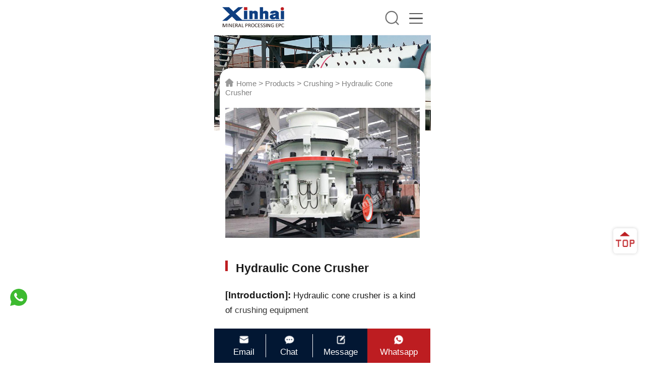

--- FILE ---
content_type: text/html; charset=utf-8
request_url: https://m.xinhaiepc.com/product/crushers/hydraulic-cone-crusher
body_size: 5955
content:
<!DOCTYPE html>
<html lang="en">
<head>
    <meta charset="utf-8">
    <meta http-equiv="X-UA-Compatible" content="IE=edge">
    <meta name="viewport" content="width=device-width,initial-scale=1.0,minimum-scale=1.0,maximum-scale=1.0,user-scalable=no">
    <title>Hydraulic Cone Crusher - Xinhai</title>
    <meta name="keywords" content=" - Xinhai" />
    <meta name="description" content="Xinhai is the leading manufacturer of cone crushers. Xinhai cone crushers with low consumption and high efficiency are widely applied in various industries." />
    <link rel="stylesheet" href="/static/index/css/swiper-bundle.min.css">
<link rel="stylesheet" href="/static/index/css/base.css">
<link rel="stylesheet" href="/static/index/css/style.css">
<link rel="stylesheet" href="/static/index/css/mobile.css">



<!--统计代码-->
<script>document.documentElement.addEventListener('touchstart', function (event) {
    if (event.touches.length > 1) {
        event.preventDefault();
    }
}, false);
var lastTouchEnd = 0;
document.documentElement.addEventListener('touchend', function (event) {
    var now = Date.now();
    if (now - lastTouchEnd <= 300) {
        event.preventDefault();
    }
    lastTouchEnd = now;
}, false);
</script>


<script>
    window.dataLayer = window.dataLayer || [];
    window.dataLayer.push({
        'gclid': 'undefined',
    });
</script>

<!-- Google Tag Manager -->
<script>(function (w, d, s, l, i) {
    w[l] = w[l] || [];
    w[l].push({
        'gtm.start':
            new Date().getTime(), event: 'gtm.js'
    });
    var f = d.getElementsByTagName(s)[0],
        j = d.createElement(s), dl = l != 'dataLayer' ? '&l=' + l : '';
    j.async = true;
    j.src =
        'https://www.googletagmanager.com/gtm.js?id=' + i + dl;
    f.parentNode.insertBefore(j, f);
})(window, document, 'script', 'dataLayer', 'GTM-MPBD28S');</script>
<!-- End Google Tag Manager -->
</head>
<body class="in_body">

<!--统计代码-->
<!-- Google Tag Manager (noscript) -->
<noscript>
    <iframe src="https://www.googletagmanager.com/ns.html?id=GTM-MPBD28S"
            height="0" width="0" style="display:none;visibility:hidden"></iframe>
</noscript>
<!-- End Google Tag Manager (noscript) -->

<!-- IpMeta must be included after Google Analytics （改为异步加载，解决公司网不能访问该js时导致网站加载慢的问题。日期：2025-03-31）-->
<script src="https://ipmeta.io/plugin.js" async></script>


<script>
    var data = provideGtmPlugin({
        apiKey: '1179383ee84ee671be422ead0627b92f211e0602130444bd4877ec7effe93cbfc050df049462cf7d',
    });
    window.dataLayer = window.dataLayer || [];
    window.dataLayer.push(data);
</script>
<header class="head-box">
    <div class="content wap-flex">
        <a href="/" class="logo">
            <img src="/static/index/images/logo.png" alt="xinhai" title="xinhai">
        </a>
        <span class="m-search"><img src="/static/index/images/searchm.png" alt="search"></span>
        <div class="menubtn">
            <div class="bar"></div>
            <div class="bar"></div>
            <div class="bar"></div>
        </div>
        <div class="headsearch">
            <form action="/search">
                <input type="text" placeholder="Search" name="keywords">
                <input type="submit" value="" class="subbtn">
            </form>
        </div>
    </div>
    <!-- m-nav -->
    <div class="m-navbox">
        <div class="m-navrow">
            <div class="m-logo">
                <a href="/">
                    <img src="/static/index/images/logo.png" alt="xinhai">
                </a>
            </div>
            <ul class="m-nav">
                <li ><a href="/">Home</a></li>
                <li class="nav-more ">
                    <a href="/about">About</a>
                    <span></span>
                    <ul>
                        <li><a href="/about">About us</a></li>
                        <li><a href="/milestone">Milestone</a></li>
                        <li><a href="/honor">Qualification</a></li>
                        <li><a href="/expert-team">Expert team</a></li>
                    </ul>
                </li>
                <li >
                    <a href="/epc">EPC+M+O</a>
                </li>
                <li class="m-navact"><a href="/product">Products</a></li>
                <li ><a href="/solutions">Solutions</a></li>
                <li ><a href="/case">Cases</a></li>
                <li  class="nav-more ">
                    <a href="/news">News</a>
                    <span></span>
                    <ul>
                        <li><a href="/newg">Xinhai News</a></li>
                        <li><a href="/dynamic">Special Report</a></li>
                        <li><a href="/newp">Product News</a></li>
                        <li><a href="/newo">Ore News</a></li>
                        <li><a href="/video">Video Center</a></li>
                    </ul>
                </li>
                <li ><a href="/contact">Contact</a></li>
            </ul>
            <div class="m-chatlist">
                <a href="whatsapp://send?phone=+8615369302605" target="_blank">
                    <img src="/static/index/images/m-whatsapp.png" alt="whatsapp">
                    Whatsapp:+8615369302605                </a>
                <a href="mailto:xhepc@ytxinhai.com">
                    <img src="/static/index/images/m-email.png" alt="">
                    xhepc@ytxinhai.com                </a>
            </div>
            <a  href="#gao" onclick="openZoosUrl('chatwin');fbq('track', 'WebChat');" class="m-chatbtn">
                <img src="/static/index/images/m-chat.png" alt="">
                Online Inquiry
            </a>
        </div>
        <span class="closenav"><img src="/static/index/images/close.png" alt="xinhai"></span>
    </div>
    <!-- m-nav----end -->
</header>

<div class="epclistpage">
    <div class="listban">
        <img src="/static/index/images/proban.jpg" alt="Xinhai Mine EPC+M+O Service">
    </div>
    <div class="content epclistcon showbox">
        <div class="route clearfix ">
            <a href="/">Home</a> &gt;
            <a href="/product">Products</a> &gt;
            <a href="/product/crushers">Crushing</a> &gt;
            <a href="/product/crushers/hydraulic-cone-crusher">Hydraulic Cone Crusher</a>
        </div>
        <div class="show-top wap-flex">
            <div class="show-toppic">
                <img src="/uploads/2017/01/prohyd1.jpg"  alt="Hydraulic Cone Crusher" title="Hydraulic Cone Crusher"/>
            </div>
            <div class="show-toptxt">
                <h1>Hydraulic Cone Crusher</h1>
                <div class="show-introduct">
                                        <p><strong>[Introduction]: </strong>Hydraulic cone crusher is a kind of <a href="/product/crushers">crushing equipment</a></p>
                                        <p><strong>[Capacity]: </strong>5～750t/h</p>
                                        <p><strong>[Improvement]: </strong>The supports at both ends of cone crusher main shaft, scientific design of crushing chamber, double insurance control of hydraulic and lubricating system.</p>
                                    </div>
            </div>
        </div>
    </div>
    <div class="content ">
        <div class="showchat wap-flex">
  <div class="showchat-l">
    <a href="whatsapp://send?phone=+8615369302605"><img src="/static/index/images/whatapp.png" alt="Get Quote">Get Quote<i></i></i></a>
  </div>
  <div class="showchat-r wap-flex">
    <a href="#gao" onclick="openZoosUrl('chatwin');fbq('track', 'WebChat');"><img src="/static/index/images/consult1.png" alt="Online Inquiry">Online Inquiry</a>
    <a href="/contact#liuyan"><img src="/static/index/images/message1.png" alt="Leave Message">Leave Message</a>
    <a href="mailto:xhepc@ytxinhai.com"><img src="/static/index/images/email.png" alt="Send Email">Send Email</a>
  </div>
</div>
    </div>
</div>
<div class="detailtab magg">
    <ul class="wap-flex content">
                <li><a href="#list1">ADVANTAGES</a></li>
                <li><a href="#list3">TECHNICAL PARAMETERS</a></li>
                <li><a href="#list4">SUCCESSFUL CASE</a></li>
                <li><a href="#list5">RELATED PRODUCTS</a></li>
                <li><a href="#list6">RELATED NEWS</a></li>
        
    </ul>
</div>
<div class="content detail-row magg" id="list1">
    <h3>ADVANTAGES</h3>
    <ul class="advantages">
                <li>The hydraulic cone crusher owns support at both ends of main shaft which can bear larger crushing force improving the crushing efficiency. Processing capacity is increased 35% ~ 60% than old type spring cone crusher.</li>
                <li>
Scientific design of crushing chamber and laminated crushing principle improve the cube proportion in end product and reduce the needle flake type stone. The particle size becomes more uniform.</li>
                <li>
Double safety control of hydraulic and lubricating system protects the hydraulic cone crusher from overload, and lubricates bearings better.</li>
            </ul>
</div>
<div class="spadd epchuibg" id="list2">
    <div class="content detail-row">
        <h3>PRODUCT STRUCTURE</h3>
        <div class="wap-flex">
            <div class="structurepic">
                <a href="/uploads/2017/01/Crusher-HC.jpg" class="flipLightBox">
                    <img src="/uploads/2017/01/Crusher-HC.jpg" alt="Hydraulic Cone Crusher-principle" title="Hydraulic Cone Crusher-principle">
                    <span>Hydraulic Cone Crusher-principle</span>
                    <i><img src="/static/index/images/big.png" alt="Hydraulic Cone Crusher-principle" title="Hydraulic Cone Crusher-principle"></i>
                </a>
            </div>
            <div class="structuretxt">
                <p>Hydraulic cone crusher consists of frame, transmission, hollow eccentric shaft, bowl-shaped bearing, crushing cone, springs and hydraulic pressure station for adjusting discharge opening. During operation, motor drives eccentric shaft shell to rotate through a horizontal axle and a pair of bevel gear. The axle of crushing cone swings with the force of eccentric shaft shell so that the surface of the crushing wall is close to the roll mortar wall from time to time. In this way, the ores and rocks will be pressed and crooked and crushed.</p>            </div>
        </div>
    </div>
</div>
<div class="magg content detail-row" id="list3">
    <h3>TECHNICAL PARAMETERS</h3>
    <div class="tablebox">
        <table id="table1" class="table">
  <tbody><tr style="color: rgb(0, 0, 0); font-weight: normal; background-color: rgb(235, 241, 248);">
    <td rowspan="2">Model</td>
    <td rowspan="2">Cavity</td>
    <td rowspan="2">Inlet Dimension (mm)</td>
    <td rowspan="2">Max. Feed Size (mm)</td>
    <td colspan="3">Min.    Outlet Dimension (mm)</td>
    <td colspan="3">Max.    Feed Dimension (mm)</td>
    <td rowspan="2">Power<br>
      (kW)</td>
    <td rowspan="2">Weight<br>
      (t)</td>
  </tr>
  <tr style="background-color: rgb(255, 255, 255);">
    <td>Stroke</td>
    <td>Stroke</td>
    <td>Stroke</td>
    <td>Stroke</td>
    <td>Stroke</td>
    <td>Stroke</td>
  </tr>
  <tr style="color: rgb(0, 0, 0); font-weight: normal; background-color: rgb(235, 241, 248);">
    <td rowspan="5">PYY100</td>
    <td>&nbsp;</td>
    <td>&nbsp;</td>
    <td>&nbsp;</td>
    <td>16</td>
    <td>22</td>
    <td>&nbsp;</td>
    <td>16</td>
    <td>22</td>
    <td>&nbsp;</td>
    <td rowspan="5">90</td>
    <td rowspan="5">6</td>
  </tr>
  <tr style="color: rgb(0, 0, 0); font-weight: normal; background-color: rgb(255, 255, 255);">
    <td>A</td>
    <td>150</td>
    <td>120</td>
    <td>12</td>
    <td>15</td>
    <td>&nbsp;</td>
    <td>39</td>
    <td>37</td>
    <td>&nbsp;</td>
  </tr>
  <tr style="background-color: rgb(235, 241, 248);">
    <td>B</td>
    <td>130</td>
    <td>105</td>
    <td>10</td>
    <td>11</td>
    <td>&nbsp;</td>
    <td>33</td>
    <td>31</td>
    <td>&nbsp;</td>
  </tr>
  <tr style="color: rgb(0, 0, 0); font-weight: normal; background-color: rgb(255, 255, 255);">
    <td>C</td>
    <td>100</td>
    <td>85</td>
    <td>7</td>
    <td>9</td>
    <td>&nbsp;</td>
    <td>33</td>
    <td>30</td>
    <td>&nbsp;</td>
  </tr>
  <tr style="color: rgb(0, 0, 0); font-weight: normal; background-color: rgb(235, 241, 248);">
    <td>D</td>
    <td>40</td>
    <td>32</td>
    <td>5</td>
    <td>6</td>
    <td>&nbsp;</td>
    <td>31</td>
    <td>29</td>
    <td>&nbsp;</td>
  </tr>
  <tr style="color: rgb(0, 0, 0); font-weight: normal; background-color: rgb(255, 255, 255);">
    <td rowspan="5">PYY200</td>
    <td colspan="3">&nbsp;</td>
    <td>18</td>
    <td>25</td>
    <td>&nbsp;</td>
    <td>18</td>
    <td>25</td>
    <td>&nbsp;</td>
    <td rowspan="5">160</td>
    <td rowspan="5">10.6</td>
  </tr>
  <tr style="color: rgb(0, 0, 0); font-weight: normal; background-color: rgb(235, 241, 248);">
    <td>A</td>
    <td>220</td>
    <td>180</td>
    <td>18</td>
    <td>22</td>
    <td>&nbsp;</td>
    <td>35</td>
    <td>30</td>
    <td>&nbsp;</td>
  </tr>
  <tr style="color: rgb(0, 0, 0); font-weight: normal; background-color: rgb(255, 255, 255);">
    <td>B</td>
    <td>150</td>
    <td>120</td>
    <td>15</td>
    <td>19</td>
    <td>&nbsp;</td>
    <td>35</td>
    <td>30</td>
    <td>&nbsp;</td>
  </tr>
  <tr style="background-color: rgb(235, 241, 248);">
    <td>C</td>
    <td>80</td>
    <td>60</td>
    <td>9</td>
    <td>12</td>
    <td>&nbsp;</td>
    <td>35</td>
    <td>30</td>
    <td>&nbsp;</td>
  </tr>
  <tr style="background-color: rgb(255, 255, 255);">
    <td>D</td>
    <td>40</td>
    <td>32</td>
    <td>6</td>
    <td>8</td>
    <td>&nbsp;</td>
    <td>35</td>
    <td>30</td>
    <td>&nbsp;</td>
  </tr>
  <tr style="background-color: rgb(235, 241, 248);">
    <td rowspan="5">PYY300</td>
    <td>&nbsp;</td>
    <td>&nbsp;</td>
    <td>&nbsp;</td>
    <td>25</td>
    <td>32</td>
    <td>&nbsp;</td>
    <td>25</td>
    <td>32</td>
    <td>&nbsp;</td>
    <td rowspan="5">250</td>
    <td rowspan="5">18.5</td>
  </tr>
  <tr style="background-color: rgb(255, 255, 255);">
    <td>A</td>
    <td>230</td>
    <td>190</td>
    <td>20</td>
    <td>25</td>
    <td>&nbsp;</td>
    <td>45</td>
    <td>40</td>
    <td>&nbsp;</td>
  </tr>
  <tr style="background-color: rgb(235, 241, 248);">
    <td>B</td>
    <td>150</td>
    <td>125</td>
    <td>17</td>
    <td>20</td>
    <td>&nbsp;</td>
    <td>45</td>
    <td>40</td>
    <td>&nbsp;</td>
  </tr>
  <tr style="background-color: rgb(255, 255, 255);">
    <td>C</td>
    <td>80</td>
    <td>60</td>
    <td>10</td>
    <td>13</td>
    <td>&nbsp;</td>
    <td>40</td>
    <td>35</td>
    <td>&nbsp;</td>
  </tr>
  <tr style="background-color: rgb(235, 241, 248);">
    <td>D</td>
    <td>40</td>
    <td>32</td>
    <td>6</td>
    <td>8</td>
    <td>&nbsp;</td>
    <td>40</td>
    <td>35</td>
    <td>&nbsp;</td>
  </tr>
  <tr style="background-color: rgb(255, 255, 255);">
    <td rowspan="5">PYY500</td>
    <td>&nbsp;</td>
    <td>&nbsp;</td>
    <td>&nbsp;</td>
    <td>25</td>
    <td>32</td>
    <td>40</td>
    <td>25</td>
    <td>32</td>
    <td>40</td>
    <td rowspan="5">315</td>
    <td rowspan="5">22.5</td>
  </tr>
  <tr style="background-color: rgb(235, 241, 248);">
    <td>A</td>
    <td>230</td>
    <td>180</td>
    <td>22</td>
    <td>26</td>
    <td>30</td>
    <td>50</td>
    <td>45</td>
    <td>40</td>
  </tr>
  <tr style="background-color: rgb(255, 255, 255);">
    <td>B</td>
    <td>150</td>
    <td>125</td>
    <td>19</td>
    <td>22</td>
    <td>26</td>
    <td>48</td>
    <td>43</td>
    <td>38</td>
  </tr>
  <tr style="background-color: rgb(235, 241, 248);">
    <td>C</td>
    <td>100</td>
    <td>80</td>
    <td>12</td>
    <td>14</td>
    <td>16</td>
    <td>40</td>
    <td>35</td>
    <td>30</td>
  </tr>
  <tr style="background-color: rgb(255, 255, 255);">
    <td>D</td>
    <td>50</td>
    <td>40</td>
    <td>8</td>
    <td>10</td>
    <td>12</td>
    <td>30</td>
    <td>25</td>
    <td>20</td>
  </tr>
</tbody></table>    </div>
</div>
<div class="spadd epchuibg" id="list4">
    <div class="content detail-row">
        <h3>SUCCESSFUL CASE</h3>
        <ul class="proitem wap-flex">
                        <li>
                <a href="/cases/10">
                    <div class="aniimg">
                        <img src="/uploads/2020/03/anli10.jpg" alt="Shandong 1,000t/d Gold Mineral Flotation Plant" title="Shandong 1,000t/d Gold Mineral Flotation Plant">
                    </div>
                    <h4>Shandong 1,000t/d Gold Mineral Flotation Plant</h4>
                </a>
            </li>
                        <li>
                <a href="/cases/13">
                    <div class="aniimg">
                        <img src="/uploads/2020/03/anli13.jpg" alt="Sudan 300t/d Gold Mineral Processing Plant" title="Sudan 300t/d Gold Mineral Processing Plant">
                    </div>
                    <h4>Sudan 300t/d Gold Mineral Processing Plant</h4>
                </a>
            </li>
                        <li>
                <a href="/cases/12">
                    <div class="aniimg">
                        <img src="/uploads/2020/03/anli12.jpg" alt="Tanzania 150t/d Gold Mineral Processing Plant" title="Tanzania 150t/d Gold Mineral Processing Plant">
                    </div>
                    <h4>Tanzania 150t/d Gold Mineral Processing Plant</h4>
                </a>
            </li>
                        <li>
                <a href="/cases/8">
                    <div class="aniimg">
                        <img src="/uploads/2020/03/anli8.jpg" alt="Armenia 1,500t/d Copper-Lead-Zinc Mineral Processing Plant" title="Armenia 1,500t/d Copper-Lead-Zinc Mineral Processing Plant">
                    </div>
                    <h4>Armenia 1,500t/d Copper-Lead-Zinc Mineral Processing Plant</h4>
                </a>
            </li>
                    </ul>
    </div>
</div>
<div class="content magg detail-row" id="list5">
    <h3>RELATED PRODUCTS</h3>
    <ul class="proshow-list wap-flex">
                <li>
            <a href="/product/crushers/mobile-crushing-screening-equipment">
                <div class="aniimg">
                    <img src="/uploads/2017/04/mobile1.jpg" alt="mobile1" title="mobile1">
                </div>
                <h4>Mobile Crushing and Screening Equipment</h4>
            </a>
        </li>
                <li>
            <a href="/product/crushers/jaw-crusher">
                <div class="aniimg">
                    <img src="/uploads/2017/01/projaw111.jpg" alt="jaw crusher" title="jaw crusher">
                </div>
                <h4>Jaw Crusher</h4>
            </a>
        </li>
                <li>
            <a href="/product/crushers/hammer-crusher">
                <div class="aniimg">
                    <img src="/uploads/2017/01/prochui1.jpg" alt="Hammer Crusher" title="Hammer Crusher">
                </div>
                <h4>Hammer Crusher</h4>
            </a>
        </li>
                <li>
            <a href="/product/crushers/spring-cone-crusher">
                <div class="aniimg">
                    <img src="/uploads/2017/01/proSpring2.jpg" alt="Spring Cone Crusher" title="Spring Cone Crusher">
                </div>
                <h4>Spring Cone Crusher</h4>
            </a>
        </li>
            </ul>
</div>
<div class="content magg detail-row" id="list6">
    <h3>RELATED NEWS</h3>
    <ul class="shownews-list">
                <li>
            <a href="/newg/22.html" title="Guide Book of all kinds of crushers">
                <h4>Guide Book of all kinds of crushers</h4>
                <span>2014-11-07</span>
            </a>
        </li>
                <li>
            <a href="/newp/706.html" title="Mobile Jaw Crushers in Mining">
                <h4>Mobile Jaw Crushers in Mining</h4>
                <span>2025-06-23</span>
            </a>
        </li>
                <li>
            <a href="/newg/49.html" title="Xinhai valves service for mineral processing plant">
                <h4>Xinhai valves service for mineral processing plant</h4>
                <span>2014-12-19</span>
            </a>
        </li>
                <li>
            <a href="/newo/709.html" title="Chrome Ore Beneficiation Solutions from Xinhai &ndash; Efficient, Eco-Friendly, and Customized">
                <h4>Chrome Ore Beneficiation Solutions from Xinhai &ndash; Efficient, Eco-Friendly, and Customized</h4>
                <span>2025-07-03</span>
            </a>
        </li>
            </ul>
</div>

<footer>
    <div class="m-foot">
        <div class="content">
            <ul class="m-foottact wap-flex">
                <li>
                    <a href="mailto:xhepc@ytxinhai.com">
                        <img src="/static/index/images/mfoot1.png" alt="Email">
                        <h6>Email</h6>
                    </a>
                </li>
                <li class="mfoot-chat">
                    <a href="#gao" onclick="openZoosUrl('chatwin');fbq('track', 'WebChat');">
                        <img src="/static/index/images/mfoot2.png" alt="Chat">
                        <h6>Chat</h6>
                    </a>
                </li>
                <li class="mfoot-message">
                    <a href="/contact#liuyan">
                        <img src="/static/index/images/mfoot3.png" alt="Message">
                        <h6>Message</h6>
                    </a>
                </li>
                <li class="mfoot-whatapp">
                    <a href="whatsapp://send?phone=+8615369302605" target="_blank">
                        <img src="/static/index/images/mfoot4.png" alt="Whatsapp">
                        <h6>Whatsapp</h6>
                    </a>
                </li>
            </ul>
        </div>
    </div>
</footer>
<div class="totop">
    <img src="/static/index/images/totop.png" alt="xinhai">
</div>





<script src="/static/index/js/jquery-1.11.3.min.js"></script>
<script src="/static/index/js/rem.js"></script>
<script src="/static/index/js/swiper-bundle.min.js"></script>
<script src="/static/index/js/index.js"></script>
<!--统计代码-->
<!-- Conversion Pixel - TCLIX: Xinhai JINGJIA 1 - Home Page - DO NOT MODIFY -->
<img src="https://secure.adnxs.com/px?id=988544&order_id=[ORDER_ID]&t=2" width="1" height="1"/>
<!-- End of Conversion Pixel -->

<!-- 商务通 -->
<!--<script language=javascript>-->

<!--    var LiveAutoInvite0 = 'Hello,welcome to our website!';-->
<!--    var LiveAutoInvite1 = 'Dialogue from XinHai';-->
<!--    var LiveAutoInvite2 = '<P style=\\"LINE-HEIGHT: 20px; WORD-SPACING: 1px\\">If you want to know more about us and our <BR>products,click here and get more infomation.<BR>Email&nbsp;: <A href=\\"mailto:marketing@ytxinhai.com\\"><SPAN style=\\"COLOR: black\\"><STRONG>marketing@ytxinhai.com</STRONG></SPAN></A><BR>Phone : <STRONG>86-10-58691721 </STRONG></P>';-->
<!--    var LrinviteTimeout = 5;-->
<!--    var LR_next_invite_seconds = 1;-->
<!--  -->
<!--</script>-->
<script type="text/javascript" src="https://service.xinhaimining.com/JS/LsJS.aspx?siteid=PBP99388146&float=1&lng=en" async></script>


<script src="/static/index/js/fliplightbox.min.js"></script>

<script>
    (function($) {
        $('body').flipLightBox();
    })(jQuery);
    $(function(){
        var listtabtop=$('.detailtab').offset().top;
        $(window).scroll(function(){
            var listtab=$(document).scrollTop();
            if(listtab>listtabtop){
                $('.detailtab').addClass('detailtab-fixed');
            }else{
                $('.detailtab').removeClass('detailtab-fixed');
            }
            if(listtab>$('#list1').offset().top){
                for(var i=0;i<$('.detailtab li').length;i++){
                    var box=$('.detailtab li').eq(i).children('a').attr('href');
                    if(listtab>$(box).offset().top-100){
                        $('.detailtab li').eq(i).addClass('listtabact').siblings().removeClass('listtabact');
                    }
                }
            }
        });
        $('.detailtab li a').on('click', function(e) {
            e.preventDefault();
            const target = $($(this).attr('href'));
            if (!target.length) return;
            const navHeight = $(this).parent().parent().parent().outerHeight(); // 获取导航栏高度
            const scrollTo = target.offset().top - navHeight;
            $('html, body').animate(
                { scrollTop: scrollTo },
                500);
        });

    })
</script>
</body>
</html>

--- FILE ---
content_type: text/css
request_url: https://m.xinhaiepc.com/static/index/css/mobile.css
body_size: 8084
content:
/*M*/
.menubtn {
  position: absolute;
  top: 0;
  right: 0;
  padding: 0.28rem;
  cursor: pointer;
  -webkit-transition: 0.3s;
  transition: 0.3s;
  z-index: 9;
  display: block;
  margin-top: 0.17rem;
}

.menubtn .bar:nth-of-type(1) {
  margin-top: 0px;
}

.menubtn .bar:nth-of-type(3) {
  margin-bottom: 0px;
}

.bar {
  position: relative;
  display: block;
  width: 0.47rem;
  height: 0.04rem;
  margin: 0.13rem auto;
  background-color: #5a5a5a;
  border-radius: 0.19rem;
  -webkit-transition: 0.3s;
  transition: 0.3s;
}

.menubtn_close .bar:nth-of-type(1) {
  -webkit-transform: translateY(0.17rem) rotate(-45deg);
  -ms-transform: translateY(0.17rem) rotate(-45deg);
  transform: translateY(0.17rem) rotate(-45deg);
}

.menubtn_close .bar:nth-of-type(2) {
  opacity: 0;
}

.menubtn_close .bar:nth-of-type(3) {
  -webkit-transform: translateY(-0.17rem) rotate(45deg);
  -ms-transform: translateY(-0.17rem) rotate(45deg);
  transform: translateY(-0.17rem) rotate(45deg);
}

header {
  position: relative;
  z-index: 99;
  background: #FFF;
}

.logo {
  margin: 0;
  padding: 0.25rem 0;
  width: 31%;
}

.m-search {
  display: block;
  position: absolute;
  top: 0.37rem;
  right: 1.1rem;
  width: 0.5rem;
}

.headsearch {
  background: #FFFFFF;
  position: absolute;
  border: 1px solid #eee;
  height: 0.66rem;
  line-height: 0.66rem;
  width: 55%;
  border-radius: 0.19rem;
  overflow: hidden;
  top: 1.11rem;
  right: 0.69rem;
  display: none;
}
.headsearch input[type=text] {
  border-radius: 0.08rem;
  width: 100%;
  padding-left: 0.24rem;
  box-sizing: border-box;
  height: 0.66rem;
  line-height: 0.66rem;
}
.headsearch input[type=text]::placeholder {
  color: #666;
}
.headsearch .subbtn {
  position: absolute;
  cursor: pointer;
  top: 0;
  background: url(../images/searchm.png) no-repeat center center;
  background-size: 0.38rem 0.38rem;
  width: 0.38rem;
  height: 100%;
  background-size: 0.38rem 0.38rem;
  right: 0.19rem;
}

.m-navbox {
  display: block;
  display: none;
  position: fixed;
  z-index: 9;
  width: 100%;
  height: 100%;
  background: rgba(0, 3, 7, 0.8);
  left: 0;
  top: 0;
  box-sizing: border-box;
}

.m-navrow {
  width: 70%;
  background: #FFF;
  box-sizing: border-box;
  height: 100%;
  padding: 0.47rem 0 1.35rem;
  overflow-y: auto;
  position: relative;
  margin-left: 30%;
}

.closenav {
  position: absolute;
  width: 0.68rem;
  height: 0.68rem;
  left: 0.94rem;
  top: 0.38rem;
}

.m-nav {
  margin-top: 0.47rem;
  padding: 0 0.38rem;
}

.m-nav > li {
  border-bottom: 1px dashed #E6E6E6;
  z-index: 1;
  position: relative;
  text-align: center;
}

.m-nav > li > a {
  display: inline-block;
  height: 0.94rem;
  line-height: 0.94rem;
  font-size: 0.34rem;
  color: #333333;
}

.m-nav > li.nav-more ul {
  padding: 0.19rem 0;
  background: rgba(245, 245, 245, 0.7803921569);
  display: none;
}

.m-nav > li.nav-more ul li {
  line-height: 0.75rem;
  height: 0.75rem;
}

.m-nav > li.nav-more span {
  width: 0.08rem;
  height: 0.06rem;
  display: block;
  right: 0.1rem;
  top: 0.4rem;
  position: absolute;
}

.m-nav > li.nav-more span::after {
  content: "";
  display: block;
  width: 0;
  height: 0;
  border-style: solid;
  border-width: 0.14rem 0.1rem 0 0.1rem;
  border-color: #676767 transparent transparent transparent;
}

.m-nav > li.m-navact > a {
  color: #FFF;
  font-weight: bold;
}

.m-nav > li.m-navact::before {
  content: "";
  position: absolute;
  height: 100%;
  z-index: -1;
  box-sizing: border-box;
  background: #BD1D21;
  color: #FFF;
  left: -0.38rem;
  right: -0.38rem;
}

.m-nav > li.m-navact.nav-more span::after {
  border-color: #fff transparent transparent transparent;
}

.m-nav > li.m-navact.nav-more ul {
  background: none;
}

.m-nav > li.m-navact.nav-more ul li a {
  color: #FFF;
}

.m-logo {
  width: 49.3%;
  margin: 0 auto;
}

.m-chatlist {
  padding: 0 0.28rem;
  margin-top: 0.56rem;
}

.m-chatlist a {
  display: block;
  line-height: 0.75rem;
  font-weight: bold;
}

.m-chatlist a img {
  display: inline-block;
  width: 0.38rem;
  vertical-align: middle;
}

.m-chatbtn {
  width: 70%;
  margin: 0.56rem auto 0;
  background: #BD1D21;
  border-radius: 0.05rem;
  color: #FFF;
  height: 0.75rem;
  line-height: 0.75rem;
  display: block;
  text-align: center;
}

.m-chatbtn img {
  display: inline-block;
  width: 0.38rem;
  margin-right: 0.19rem;
  vertical-align: middle;
}

.totop {
  width: 0.65rem;
  height: 0.65rem;
  position: fixed;
  right: 0.28rem;
  bottom: 3.8rem;
  z-index: 10;
  background: #FFFFFF;
  box-shadow: 0px 0px 0.11rem 0px rgba(0, 0, 0, 0.19);
  border-radius: 0.11rem;
  padding: 0.12rem 0.09rem;
}

.titbox {
  text-align: center;
  margin-bottom: 0.6rem;
  overflow: hidden;
}
.titbox h2 {
  display: inline-block;
  font-weight: bold;
  text-transform: uppercase;
  padding: 0.08rem 0.41rem;
  color: #FFF;
  background: #BD1D21;
  z-index: 1;
  position: relative;
  font-size: 0.41rem;
  max-width: 70%;
}
.titbox h2::before {
  content: "";
  display: block;
  position: absolute;
  height: 0.06rem;
  background: #BD1D21;
  top: 50%;
  margin-top: -0.04rem;
  z-index: -1;
  left: -0.84rem;
  right: -0.84rem;
}

.banner {
  user-select: none;
}
.banner .swiper-pagination {
  bottom: 0.19rem;
}
.banner .swiper-pagination .swiper-pagination-bullet {
  background: #FFFFFF;
  border-radius: 0.38rem;
  opacity: 0.47;
  width: 0.26rem;
  height: 0.26rem;
  margin: 0 0.09rem;
}
.banner .swiper-pagination .swiper-pagination-bullet-active {
  opacity: 1;
  background: #BD1D21;
  width: 0.56rem;
}

.in-epcbox {
  background: url(../images/inepcbg.jpg) no-repeat center bottom;
  background-size: 100% 83%;
}

.inepclist {
  align-items: initial;
  margin-left: -0.09rem;
  margin-right: -0.09rem;
  margin-top: 0.56rem;
}
.inepclist li {
  box-sizing: border-box;
  padding-top: 0.39rem;
  position: relative;
  width: 100%;
  margin-bottom: 0.75rem;
}
.inepclist li:last-child {
  margin-bottom: 0;
}
.inepclist li h5 {
  font-size: 0.68rem;
  color: #FFF;
  background: #BD1D21;
  font-weight: bold;
  display: inline-block;
  text-transform: uppercase;
  top: 0;
  left: 50%;
  position: absolute;
  transform: translateX(-50%);
  z-index: 2;
  padding: 0 0.47rem;
}
.inepclist li .aniimg {
  padding: 0 0.19rem;
}
.inepclist li .aniimg img {
  border: 1px solid #FFF;
  box-sizing: border-box;
}
.inepclist li h4 {
  text-align: center;
  font-size: 0.34rem;
  color: #FFF;
  text-transform: uppercase;
  font-weight: bold;
  margin-top: 0.28rem;
  line-height: 1.5em;
  min-height: 3em;
  display: flex;
  align-items: center;
  justify-content: center;
  min-height: auto;
}

.inepcbtn {
  margin-top: 0.19rem;
  padding-top: 0.19rem;
}

.inepcbtn a br {
  display: none;
}

.inprobox {
  margin-top: 0.6rem;
}

.inprotab {
  width: 100%;
}

.inprorow {
  margin-top: 0.56rem;
  width: 100%;
}

.inprorow-txt h4 {
  padding: 0.15rem 0.19rem;
}

.inprotablist li {
  width: 48%;
}

.insolutxt {
  margin-bottom: 0.6rem;
}

.indexsolu {
  margin-left: 0;
  padding: 0.56rem 0.3rem 0.19rem;
}

.indexsolu .swiper-pagination {
  display: block;
  position: static;
  margin-top: 0.38rem;
}

.indexsolu .swiper-pagination .swiper-pagination-bullet {
  width: 0.26rem;
  height: 0.26rem;
  margin: 0 0.09rem;
  background: #000;
  border-radius: 0.38rem;
  opacity: 0.3;
}

.indexsolu .swiper-pagination .swiper-pagination-bullet-active {
  width: 0.56rem;
  background: #BD1D21;
  opacity: 1;
}

.indexsolutop li.swiper-slide-active .aniimg img {
  opacity: 1;
}

.solu-rowtxt {
  margin-top: 0.38rem;
}

.solu-rowtxt li {
  text-align: center;
}

.solu-rowtxt li a {
  margin: 0.09rem 0;
  padding: 0.15rem 0.49rem;
}

.insolu-btn {
  margin-top: 0;
  width: 2.04rem;
  height: 0;
  margin-left: auto;
  margin-right: auto;
}

.indexsolutop li.swiper-slide-active h4 {
  font-size: 0.38rem;
}

.indexsolu {
  position: relative;
}

.insolu-btn .swiper-button-prev img, .insolu-btn .swiper-button-next img {
  display: none;
}

.insolu-btn .swiper-button-prev {
  position: absolute;
  background: rgba(0, 0, 0, 0.3);
  width: 0.56rem;
  height: 0.84rem;
  left: 0.56rem;
  top: 23%;
}

.insolu-btn .swiper-button-next {
  position: absolute;
  background: rgba(0, 0, 0, 0.3);
  width: 0.56rem;
  right: 0.56rem;
  height: 0.84rem;
  top: 23%;
}

.insolu-btn .swiper-button-next::after, .insolu-btn .swiper-button-prev::after {
  display: block;
  font-size: 0.45rem;
  color: #FFF;
}

.caselist-next {
  width: 2.04rem;
  height: 0;
}

.caselist {
  position: relative;
  background: none;
}

.caselist li .aniimg {
  width: 100%;
}

.caselisttxt {
  width: 100%;
  position: static;
  padding: 0.56rem 0.38rem 1.13rem;
}

.caselisttxt h4 {
  font-size: 0.38rem;
  padding-left: 0.38rem;
  margin-bottom: 0.28rem;
}

.caselisttxt h4::before {
  width: 0.06rem;
}

.caselisttxt p {
  padding-left: 0.38rem;
}

.caselisttxt span {
  margin-left: 0.38rem;
  padding-left: 0.38rem;
  padding-right: 0.38rem;
}

.caselist-btn {
  bottom: 0.09rem;
  left: 0;
  position: static;
  width: 100%;
  box-sizing: border-box;
  padding: 0 0.19rem;
}

.caselist-btn .swiper-pagination span {
  width: 0.19rem;
  height: 0.19rem;
}

.caselist-next .swiper-button-prev img, .caselist-next .swiper-button-next img {
  display: none;
}

.caselist-next .swiper-button-prev {
  position: absolute;
  background: rgba(0, 0, 0, 0.3);
  width: 0.56rem;
  height: 0.84rem;
  left: 0.38rem;
  top: 21%;
}

.caselist-next .swiper-button-next {
  position: absolute;
  background: rgba(0, 0, 0, 0.3);
  width: 0.56rem;
  right: 0.38rem;
  height: 0.84rem;
  top: 21%;
}

.caselist-next .swiper-button-next::after, .caselist-next .swiper-button-prev::after {
  display: block;
  font-size: 0.45rem;
  color: #FFF;
}

.caselist-btn .swiper-pagination .swiper-pagination-bullet-active {
  width: 0.56rem;
}

.caselist-btn .swiper-pagination {
  position: absolute;
  width: 100%;
  bottom: 0.41rem;
}

.caselist-next .swiper-button-prev::before {
  display: none;
}

.caselist-next .swiper-button-next::before {
  display: none;
}

.specialtop li {
  width: 100%;
  padding: 0;
  margin-bottom: 0.75rem;
}

.specialtop li h4 {
  margin-bottom: 0.19rem;
  padding-left: 0.36rem;
}

.specialtop li h4::before {
  width: 0.09rem;
}

.specialtop li p {
  padding-left: 0.38rem;
}

.specialtxt {
  position: static;
  padding: 0.47rem 0 0;
}

.speciallist {
  padding-top: 0;
}

.speciallist li {
  width: 100%;
  padding: 0.38rem 0;
}

.speciallist li h4 {
  margin-bottom: 0.19rem;
  padding-left: 0.3rem;
}

.speciallist li h4::before {
  width: 0.09rem;
}

.speciallist li p {
  padding-left: 0.38rem;
}

.speciallist li:nth-child(2) {
  border-top: 1px solid #D9D9D9;
}

/*about*/
.abouttop-pic {
  width: 100%;
}

.abouttop-txt {
  width: 100%;
  padding: 0;
  margin-top: 0.47rem;
}

.abouttop-txt span {
  display: none;
}

.about-epc {
  margin-top: 0.56rem;
  padding-top: 0.49rem;
  padding-bottom: 0.49rem;
}

.about-epc ul::before {
  width: auto;
  height: 1px;
  top: 50%;
  left: 0.3rem;
  right: 0.3rem;
}

.about-epc ul:after {
  display: none;
}

.about-epc li {
  width: 50%;
  padding: 0.38rem 0.19rem;
  box-sizing: border-box;
}

.about-epc li i {
  width: 0.56rem;
}

.about-epc li h4 {
  font-size: 0.49rem;
}

.about-protxt {
  width: 100%;
}

.about-propic {
  width: 100%;
}

.aboutepc-item {
  position: static;
  margin-top: 0.56rem;
  width: 100%;
  margin-bottom: 0.7rem;
}

.aboutepc-item li {
  width: 100%;
  margin-top: 0.56rem;
}

.aboutepc-item li:first-child {
  margin-top: 0;
}

.aboutepc-item li span {
  font-size: 0.49rem;
  padding: 0 0.38rem;
}

.about-honor {
  padding-bottom: 0.19rem;
}

.about-honor li {
  width: 49%;
  margin-bottom: 0.56rem;
}

.about-honor li h4 {
  margin-top: 0.28rem;
}

.about-honor .mshow {
  width: 100%;
}

.about-honor .mshow .about-honorpic {
  width: 60%;
  margin: 0 auto;
}

.about-proepc {
  background-size: 100% 50%;
}

.about-culturebox > img {
  position: static;
}

.about-culture {
  padding: 0;
  margin-top: 0.56rem;
}

.about-culture li {
  padding-left: 0.3rem;
  margin-bottom: 0.56rem;
}

.about-culture li h4 {
  font-size: 0.34rem;
  margin-bottom: 0.19rem;
}

.about-culture li h4::before {
  content: "";
  display: block;
  width: 0.11rem;
  height: 0.11rem;
  left: -0.3rem;
}

/*about-1*/
.fzls-row .swiper-slide {
  height: 9.21rem;
}

.fzls-row .swiper-slide span {
  font-size: 2.81rem;
  left: 50%;
  top: 50%;
  transform: translate(-50%, -50%);
  right: auto;
}

.hislist li {
  margin-bottom: 0.75rem;
}

.hislistpic {
  margin-left: 0;
}

.hislistpic img {
  width: 45%;
}

.hislisttxt {
  margin-top: 0.38rem;
  width: 100%;
}

.hislisttxt h4 {
  margin-bottom: 0.19rem;
  width: 100%;
}

.hislisttxt h4::before {
  width: 0.11rem;
  height: 0.11rem;
}

.hislisttxt p {
  width: 100%;
}

.fzls-btn {
  margin-top: 0.94rem;
}

.fzls-btn .swiper {
  width: 72.6%;
  margin-top: 0;
}

.fzls-btn .swiper-button-prev {
  width: 0.56rem;
  height: 0.94rem;
  background-size: 100% 100%;
  top: -0.19rem;
}

.fzls-btn .swiper-button-prev:hover {
  background-size: 100% 100%;
}

.fzls-btn .swiper-button-next {
  width: 0.56rem;
  height: 0.94rem;
  background-size: 100% 100%;
  top: -0.19rem;
}

.fzls-btn .swiper-button-next:hover {
  background-size: 100% 100%;
}

.fzls-btn .swiper::before {
  content: "";
  display: block;
  height: 0.09rem;
  background: #ABAEB0;
  position: absolute;
  top: 0.26rem;
  left: 0;
  right: 0;
}

.fzls-btn li i {
  width: 0.23rem;
  height: 0.23rem;
  margin: 0 auto 0.19rem;
  margin-top: 0.2rem;
}

.fzls-btn .swiper-slide-thumb-active {
  font-size: 0.34rem;
}

.fzls-btn .swiper-slide-thumb-active i::before {
  content: "";
  display: block;
  position: absolute;
  left: -0.09rem;
  right: -0.09rem;
  top: -0.09rem;
  bottom: -0.09rem;
}

.fzls-btn .swiper-slide-thumb-active i:after {
  content: "";
  width: 0.15rem;
  height: 0.15rem;
  margin-top: -0.09rem;
  margin-left: -0.09rem;
}

.certifi-pic {
  width: 100%;
}

.certifi-txt {
  width: 100%;
}

.certifi-txt li {
  margin: 0.3rem 0;
}

.certifi-row {
  margin-top: 0.56rem;
}

.honorbot {
  padding: 0.38rem 0 0.75rem;
}

.honorbot li {
  width: 48%;
  margin-top: 0.38rem;
}

.honorbot li h4 {
  margin: 0.19rem;
}

.patentsbox img {
  margin-top: 0.56rem;
}

.honorpic {
  margin-top: 0.56rem;
}

.honorpic li {
  width: 48%;
}

.honorpic2 li {
  width: 32%;
}

.teampic {
  width: 100%;
}

.teamtxt {
  width: 100%;
  margin-top: 0.6rem;
}

.team-row {
  margin-bottom: 0.56rem;
}

.team-btn li h5 {
  padding: 0.19rem 0;
}

.teamitem .swiper-button-prev {
  left: 0.09rem;
  bottom: 1.05rem;
  width: 0.39rem;
  height: 0.64rem;
}

.teamitem .swiper-button-next {
  right: 0.09rem;
  bottom: 1.05rem;
  width: 0.38rem;
  height: 0.64rem;
}

/*epc*/
.epctoptxt {
  width: 100%;
  margin-top: 0;
}

.epctoppic {
  width: 100%;
  margin-top: 0.56rem;
}

.epcmotop-list li:first-child, .epcmotop-list li:last-child {
  width: 50%;
}

.epcmotop-list {
  position: static;
  width: 100%;
  box-sizing: border-box;
  padding: 0.28rem;
  position: relative;
  bottom: auto;
}

.epcmotop-list::before {
  content: "";
  position: absolute;
  width: 100%;
  height: 1px;
  top: 50%;
  left: 0;
  background: rgba(255, 255, 255, 0.32);
}

.epcmotop-list::after {
  content: "";
  position: absolute;
  width: 1px;
  height: 100%;
  top: 0;
  left: 50%;
  background: rgba(255, 255, 255, 0.32);
}

.epcmotop-list li {
  width: 50%;
  border: 0 none;
  padding: 0.28rem 0.19rem;
}

.epcmotop-list li i {
  width: 0.56rem;
}

.epcmotop-list li h4 {
  font-size: 0.49rem;
  line-height: 1em;
}

.epcmotop-list li h5 {
  line-height: 1.3em;
  min-height: 2.6em;
}

.epclistpic {
  width: 100%;
}

.epclisttxt {
  width: 100%;
  margin-top: 0.56rem;
}

.epclistbox ul {
  padding: 0;
}

.epclistbox ul::before {
  display: none;
}

.epclistbox ul li {
  border-bottom: 1px dashed #BD1D21;
  padding-bottom: 0.75rem;
  margin-top: 0.75rem;
}

.epclistbox ul li span {
  font-size: 0.56rem;
  width: 0.84rem;
  height: 1.09rem;
  padding-top: 0.15rem;
}

.epclistbox ul li:last-child {
  border: 0 none;
  padding-bottom: 0;
}

.epclistbox {
  padding: 0.94rem 0;
}

.epclisttxt h4 {
  font-size: 0.38rem;
  margin-bottom: 0.28rem;
}

.epclisttxt p {
  line-height: 1.7em;
}

.epcmobtn {
  margin-top: 0.19rem;
}

.epcmobtn a {
  padding: 0 0.28rem;
}

.epc-casepic {
  width: 100%;
}

.epc-casetxt {
  width: 100%;
  position: static;
  padding: 0.56rem 0.38rem;
}

.epc-casetxt h4 {
  max-width: 100%;
  font-size: 0.34rem;
  line-height: 1.3em;
  text-overflow: ellipsis;
  display: -webkit-box;
  -webkit-box-orient: vertical;
  -webkit-line-clamp: 2;
  overflow: hidden;
  max-height: 2.6em;
  margin-bottom: 0.38rem;
}

.epc-casetxt h4:after {
  width: 0.3rem;
  height: 0.3rem;
}

.epc-casebtn {
  width: 100%;
  padding: 0;
  box-sizing: border-box;
  position: static;
  margin-top: 0.38rem;
}

.epc-casebtn li h4 {
  margin-top: 0.19rem;
}

.epc-casebtn .swiper-button-prev {
  left: 0.09rem;
  width: 0.38rem;
  height: 0.64rem;
  top: 0.5rem;
}

.epc-casebtn .swiper-button-next {
  right: 0.09rem;
  top: 0.5rem;
  width: 0.38rem;
  height: 0.64rem;
}

.epc-casebox {
  padding-bottom: 0;
}

.epc-honor1-bot img, .epc-honor3 img {
  margin-top: 0.09rem;
}

/*epc-1*/
.epclistpage .listban {
  width: 100%;
}

.epclistcon {
  border-top-left-radius: 0.38rem;
  border-top-right-radius: 0.38rem;
  padding: 0.38rem 0.19rem 0;
  box-sizing: border-box;
  width: 95%;
  margin: 0 auto;
  margin-top: 1.13rem;
}

.epclistcon .route {
  margin-top: 0;
}

.route a:first-child:before {
  width: 0.28rem;
  height: 0.28rem;
  background-size: 0.56rem 0.28rem;
  margin-right: 0.11rem;
}

.epcnav li {
  width: 100%;
  display: -moz-box;
  display: -ms-flexbox;
  display: -webkit-flex;
  display: flex;
  -webkit-justify-content: space-between;
  -ms-flex-pack: justify;
  justify-content: space-between;
  -moz-box-pack: space-between;
  -webkit--moz-box-pack: space-between;
  box-pack: space-between;
  -ms-flex-align: center;
  align-items: center;
  -webkit-align-items: center;
  box-align: center;
  -moz-box-align: center;
  -webkit-box-align: center;
  -ms-flex-wrap: wrap;
  flex-wrap: wrap;
  -webkit-flex-wrap: wrap;
  padding: 0.38rem 0.19rem;
  margin-top: 0.56rem;
  border-radius: 0.19rem;
  box-shadow: 0px 0px 0.06rem 0px rgba(3, 24, 70, 0.12);
}

.epcnav li h5 {
  font-size: 0.41rem;
  width: auto;
  height: auto;
  line-height: 0.56rem;
  padding: 0.04rem 0.19rem;
  left: 0;
  top: -0.34rem;
  margin-left: 0;
}

.epc-basenavlink {
  width: 62%;
  border-top: 0 none;
  border-left: 1px dashed rgba(189, 28, 33, 0.36);
  padding: 0 0.19rem;
  box-sizing: border-box;
  justify-content: left;
}

.epc-basenavlink div {
  width: 100%;
}

.epc-basenavlink div br {
  display: none;
}

.epc-basenavlink a {
  padding-left: 0.34rem;
}

.epc-basenavlink a::before {
  width: 0.23rem;
  height: 0.23rem;
  background-size: 100% 100%;
}

.epcnavtit {
  width: 37%;
  margin-bottom: 0;
  height: auto;
}

.epcnavtit h4 {
  text-align: left;
  line-height: 1.3em;
}

.epcnavbox {
  margin-top: 0.19rem;
}

.epcnavbox::before {
  display: none;
}

.epcnav-h1 h1 {
  font-size: 0.38rem;
  line-height: 1.3em;
  padding: 0.19rem 0.28rem;
  max-width: 80%;
}

.epcnav-h1 h1::before {
  width: 0.38rem;
  left: -0.38rem;
}

.epcnav-h1 h1::after {
  width: 0.38rem;
  right: -0.38rem;
}

/*epc-test*/
.epctit {
  margin-bottom: 0.79rem;
}

.epctit h2 {
  font-size: 0.45rem;
  padding-left: 0.38rem;
  padding-right: 0.38rem;
  max-width: 90%;
  box-sizing: border-box;
}

.epctest-tutetxt {
  width: 100%;
}

.epctest-tute img {
  width: 80%;
  margin: 0 auto;
  margin-top: 0.6rem;
}

.epctesttit {
  margin-top: 0.94rem;
  margin-bottom: 0.56rem;
}

.epctesttit h3 {
  padding-left: 0.94rem;
  padding-bottom: 0.09rem;
}

.epctesttit span {
  font-size: 0.34rem;
}

.epctesttit2 {
  margin-top: 0.38rem;
  margin-bottom: 0.38rem;
}

.epcpoint {
  padding-top: 0;
}

.epcpointtxt {
  width: 100%;
}

.epcpointtxt h4 {
  margin-top: 0.56rem;
  margin-bottom: 0.28rem;
}

.epcpoint::before {
  height: 90%;
}

.epcpointpic {
  width: 100%;
  margin-top: 0.56rem;
}

.testtable {
  overflow-x: auto;
}

.testtable table {
  min-width: 24.38rem;
}

.syyjlist6 {
  justify-content: space-between;
  align-items: initial;
}

.syyjlist6 li {
  width: 48%;
  margin-right: 0;
  margin-top: 0.56rem;
}

.syyjlist3 li:nth-child(3n) {
  width: 100%;
}

.testporcessbox {
  background-size: 100% 70%;
}

.test-porcess {
  margin-top: 0.56rem;
}

.test-porcess .swiper-container {
  margin-left: 0;
  margin-right: 0;
  padding: 0;
}

.test-porcess li {
  transform: scale(1);
}

.test-porcess .swiper-slide-active, .test-porcess .swiper-slide-duplicate-active {
  transform: scale(1);
}

.test-porcess .swiper-button-next, .test-porcess .swiper-button-prev {
  width: 0.56rem;
  height: 0.88rem;
  bottom: auto;
  top: 50%;
  margin-top: -0.43rem;
}

.test-porcess .swiper-button-next {
  right: 0.19rem;
}

.test-porcess .swiper-button-prev {
  left: 0.19rem;
}

.epctest-with {
  padding-top: 0;
  margin-top: 0;
}

.epctest-with .txt {
  position: static;
  padding: 0;
  margin-bottom: 0.56rem;
}

.epctest-special {
  margin-top: 0px;
}

.epctest-special img {
  width: 100%;
  margin-left: 0;
}

.epctest-special .txt {
  position: static;
  width: 100%;
  padding: 0.38rem;
}

/*epc-design*/
.epcdesign-team {
  padding-top: 1px;
}
.epcdesign-team .epctesttit {
  margin-top: 0.3rem;
}

.epcteamcon {
  text-align: left;
  margin-top: 0.56rem;
  padding-left: 1.31rem;
  position: relative;
}

.epcteamcon h3 {
  position: absolute;
  background: #BD1D21;
  font-weight: bold;
  height: auto;
  line-height: 1em;
  color: #FFF;
  left: 0;
  text-align: center;
  padding: 0.38rem 0.19rem;
  top: 50%;
  transform: translateY(-50%);
  writing-mode: tb;
}

.epcteamcon h3::before {
  content: "";
  width: 0.26rem;
  height: 1px;
  display: block;
  background: #BD1D21;
  position: absolute;
  right: -0.26rem;
  top: 50%;
  margin-top: -0.04rem;
}

.epcteamcon h3::after {
  display: none;
}

.epcteam-item {
  position: relative;
  justify-content: flex-start;
  margin-top: 0;
}

.epcteam-item::before {
  content: "";
  width: 1px;
  background: #BD1D21;
  position: absolute;
  top: 0.26rem;
  height: auto;
  bottom: 3.21rem;
  left: -0.38rem;
}

.epcteam-item dl {
  justify-content: flex-start;
  align-items: flex-start;
  margin-bottom: 0.28rem;
  max-width: none;
}

.epcteam-item dl:nth-child(2) {
  max-width: none;
}

.epcteam-item dl:nth-child(3) {
  max-width: none;
}

.epcteam-item dl:nth-child(9) {
  max-width: none;
}

.epcteam-item dl:nth-child(10) {
  max-width: none;
}

.epcteam-item .epccivil-dl {
  max-width: none;
}

.epcteam-item dl dt {
  display: block;
  position: relative;
  background: none;
  height: auto;
  padding: 0;
  text-align: left;
}

.epcteam-item dl dt span {
  display: inline-block;
  background: #BD1D21;
  color: #FFF;
  padding: 0.06rem 0.19rem;
  line-height: 0.47rem;
}

.epcteam-item dl dt::before {
  content: "";
  width: 0.53rem;
  height: 1px;
  display: block;
  background: #BD1D21;
  position: absolute;
  left: -0.38rem;
  top: 50%;
  margin-top: -0.04rem;
}

.epcteam-item dl dd {
  max-width: 76%;
  border: 1px solid #BD1C21;
  height: 0.47rem;
  line-height: 0.47rem;
  display: inline-block;
  padding: 0 0.09rem;
  margin-right: 0.09rem;
  margin-top: 0.15rem;
}

.epcteam-item dl .epcteam-two {
  max-width: 100%;
  height: auto;
  line-height: initial;
  border: 0 none;
  padding: 0;
}

.epcteam-item dl .epcteam-two .epcteam-twoul li {
  border: 1px solid #BD1C21;
  height: 0.47rem;
  line-height: 0.47rem;
  display: inline-block;
  padding: 0 0.09rem;
  margin-right: 0.09rem;
  margin-top: 0;
}

.epcteam-item dl .epcteam-two .epcteam-twoul2 {
  border: 1px solid #BD1C21;
  display: inline-block;
  margin-top: 0.15rem;
  padding: 0.15rem 0.19rem;
  margin-left: 0;
}

.epcteam-twoul2 li {
  margin-top: 0;
}

.epcdesign-target {
  padding-bottom: 0;
}

.epcdesign-target .txt {
  position: static;
  width: 100%;
  padding: 0.38rem 0.38rem;
  margin-top: 0.56rem;
}

.epcdesign-target .txt p {
  line-height: 1.5em;
}

.epcdesign-targetl {
  width: 100%;
}

.epcdesign-targetl h6 {
  margin-top: 0;
  margin-bottom: 0.56rem;
  width: 100%;
}

.epcdesign-targetl img {
  margin-bottom: 0.38rem;
}

.epcdesign-targetr {
  width: 100%;
}

.epcdesign-targetr ul li {
  margin-top: 0.38rem;
  padding-left: 0.38rem;
}

.epcdesign-targetr ul li::before {
  width: 0.11rem;
  height: 0.11rem;
  left: 0.04rem;
  top: 0.55em;
}

.design-abilty {
  padding-top: 0px;
  background-size: 100% 20%;
}

.abiltylist {
  align-items: initial;
  padding: 0 0.38rem 0.38rem;
}

.abiltylist li {
  width: 30%;
}

.abiltylist li img {
  border: 1px solid #484848;
}

.abiltylist li h4 {
  margin-top: 0.19rem;
}

.digitaltoppic {
  width: 100%;
}

.digitaltoptxt {
  width: 100%;
  margin-top: 0.56rem;
}

.digitalrow {
  margin-top: 0.56rem;
}

.digitalrowtxt {
  width: 100%;
  margin-top: 0.56rem;
}

.digitalrowpic {
  width: 100%;
}

.digitalrowpic img {
  width: 47.73%;
}

/*epc-manufacture*/
.manufacturetop-left {
  width: 100%;
}

.manufacturetop-left img {
  margin-top: 0.56rem;
}

.manufacturetop-right {
  margin-top: 0.38rem;
  width: 100%;
}

.manufacturetop-right .pic img {
  margin-top: 0.38rem;
}

.manufacturetop {
  margin-bottom: 0.56rem;
}

.epcmanu-equip {
  padding-top: 1px;
}

.epcmanu-equip .syyjlist6 {
  margin-top: -0.56rem;
}

.manufacture-honor {
  padding-top: 0;
  padding-bottom: 0;
  background: none;
}

.manufacture-honor > img {
  position: static;
  height: auto;
  width: 100%;
}

.epcmanu-honor {
  padding: 0;
  width: 100%;
  margin-top: 0.56rem;
}

.epcmanu-honor li {
  width: 32%;
}

.epcmanu-honor li h4 {
  margin-top: 0.19rem;
}

.sbzz-pjcon {
  padding: 0.19rem;
  margin: 0.56rem auto 0;
}

.sbzz-pjcon img {
  width: 100%;
}

.sbzz-pjcon ul {
  width: 100%;
  box-sizing: border-box;
  padding: 0 0.56rem;
}

.sbzz-pjcon ul li {
  padding-left: 0.32rem;
  margin: 0.38rem 0;
}

.schedulpic img {
  width: 100%;
  margin-top: 0.38rem;
}

.manufact-protxt {
  width: 100%;
}

.manufact-propic {
  width: 100%;
}

.manufact-propic img {
  margin-top: 0.56rem;
}

.manufactbasel {
  width: 100%;
}

.manufactbasel p {
  padding-right: 0x;
  margin-top: 0.56rem;
}

.manufactbaser {
  margin-top: 0.38rem;
  width: 100%;
}

.manufactbaser p {
  padding-left: 0;
  margin-bottom: 0.56rem;
}

.manufactdry {
  margin-top: -0.56rem;
}

.manufactdry img {
  margin-top: 0.56rem;
  width: 100%;
}

.manufactdry img:first-child {
  width: 100%;
}

.manufactdry-row p {
  margin-bottom: 1.5em;
}

.manufactdry-row .syyjlist6 {
  margin-top: -0.56rem;
}

/*epc-Procurement*/
.epc-procurepic {
  width: 100%;
  border: 0 none;
}

.epc-procuretxt {
  width: 100%;
  padding-top: 0.56rem;
}

.epc-procure {
  padding-bottom: 0;
}

.epc-procure > img {
  padding-top: 0.56rem;
  width: 100%;
  position: static;
}

.epc-quality {
  margin-top: 0.56rem;
  padding: 0.56rem 0;
}

.epc-quality img {
  width: 90%;
}

.epc-supplytop img {
  width: 100%;
}

.epc-supplytop .txt {
  margin-top: 0.56rem;
  width: 100%;
}

.epc-supplybot {
  margin-top: 0.56rem;
}

.epc-supplybot img {
  width: 100%;
}

.epc-supplybot .txt {
  margin-top: 0.56rem;
  width: 100%;
}

/*epc-Packaging*/
.epc-packagtop {
  padding-top: 0;
}

.epc-packagtoppic {
  width: 100%;
  position: static;
}

.epc-packagtoptxt {
  width: 100%;
  padding: 0.38rem 0.38rem;
  margin-left: 0%;
}

.epc-completetxt {
  width: 100%;
}

.epc-completetxt p:first-child {
  margin-bottom: 1.5em;
}

.epc-completepic {
  width: 100%;
  margin-top: 0.56rem;
}

.epc-servicebox {
  padding-top: 1px;
}

.epc-servicebox p {
  margin-bottom: 1.5em;
}

.epc-service {
  margin-top: -0.38rem;
}

.epc-service li {
  width: 100%;
  margin-top: 0.56rem;
}

.epc-service li p {
  margin-bottom: 0em;
  margin-top: 0.19rem;
}

.epc-digital {
  margin-top: 0.56rem;
  margin-bottom: 0.56rem;
}

.epc-digital .item p {
  margin-top: 0.28rem;
}

.epc-digitalleft {
  width: 100%;
}

.epc-digitalleft .item {
  margin-bottom: 0.38rem;
}

.epc-digitalright {
  width: 100%;
}

/*epc-Engineering*/
.epcengine-toppic {
  width: 70%;
  margin: 0 auto 0.56rem;
}

.epcengine-toptxt {
  width: 100%;
}

.epcengine-pack {
  padding-top: 1px;
}

.epc-construrow {
  padding-bottom: 0px;
}

.epc-construpic {
  width: 100%;
  position: relative;
}

.epc-construpic .img {
  top: 0.54rem;
  left: 0.71rem;
}

.epc-construtxt {
  width: 100%;
  margin-top: 0.38rem;
}

.epc-construlist {
  position: static;
  width: 100%;
  border: 0 none;
  margin-top: 0.56rem;
  padding: 0.19rem 0.38rem;
}

.epc-construlist li {
  margin: 0.28rem 0;
  padding-left: 0.34rem;
}

.epc-construlist li::before {
  width: 0.11rem;
  height: 0.11rem;
  top: 0.5em;
}

.epc-proplant {
  margin-top: 0.56rem;
}

.epc-proplantlist {
  margin-top: 0.38rem;
  width: 100%;
}

.epc-proplantlist li {
  padding-left: 0.34rem;
  margin: 0;
  margin-top: 0.28rem;
}

.epc-proplantlist li::before {
  width: 0.11rem;
  height: 0.11rem;
  top: 0.65em;
}

.epc-proplantpic {
  width: 100%;
}

.epc-storage::before {
  height: 100%;
}

.epc-storagepic {
  width: 100%;
}

.epc-storagetxt {
  margin-top: 0.56rem;
  width: 100%;
}

.epc-storagetxt ul {
  margin-top: 0.38rem;
  margin-bottom: 0.56rem;
}

.epc-storagetxt ul li {
  margin-top: 0.28rem;
  padding-left: 0.34rem;
}

.epc-storagetxt ul li::before {
  width: 0.11rem;
  height: 0.11rem;
  top: 0.6em;
}

.epc-project {
  background: #FFF;
  box-sizing: border-box;
  padding-left: 0.3rem;
  padding-right: 0.3rem;
  padding-top: 0.75rem;
  margin-top: 0.75rem;
}

.epctit2 {
  margin-bottom: 0.56rem;
}

.epctit2 h3 {
  max-width: 80%;
  padding: 0.21rem 0.38rem;
}

.epctit2 h3::after {
  content: "";
  width: 0.41rem;
  right: -0.38rem;
}

.epc-projectl {
  width: 100%;
}

.epc-projectl img {
  margin-top: 0.38rem;
}

.epc-projectr {
  width: 100%;
}

.epc-projectr img {
  width: 48.5%;
  margin-top: 0.19rem;
}

.epc-projectlpic {
  margin-top: 0.23rem;
}

/*epc-epcinstallation*/
.epcinstallal {
  width: 100%;
}

.epcinstallal li {
  margin-top: 0.56rem;
}

.epcinstallal li h4 {
  margin-top: 0.28rem;
}

.epcinstallar {
  margin-top: 0.56rem;
  width: 100%;
}

.epcinstallar img {
  margin-bottom: 0.56rem;
}

.epcinstallar p {
  padding-left: 0px;
  margin-top: 1.5em;
}

.epc-servicebox1 .epc-service li {
  margin-top: 0.56rem;
}

.epc-training {
  margin-top: 0.38rem;
}

.epc-trainingl {
  width: 100%;
}

.epc-trainingl img {
  margin-top: 0.38rem;
}

.epc-trainingr {
  width: 100%;
}

.epc-trainingr img {
  margin-top: 0.38rem;
}

.epc-meetingl {
  width: 100%;
}

.epc-meetingl img {
  margin-top: 0.56rem;
}

.epc-meetingr {
  margin-top: 0.56rem;
  width: 100%;
}

.epc-meetingr img {
  margin-bottom: 0.56rem;
}

/*epc-Management*/
.epc-managepic {
  width: 100%;
}

.epc-managetxt {
  width: 100%;
  margin-top: 0.56rem;
}

.epc-managemore {
  position: static;
  width: 100%;
  box-sizing: border-box;
  margin-top: 0.56rem;
  border: 0 none;
  padding: 0.56rem 0.38rem;
  bottom: 0;
}

.epc-managemore p {
  color: #FFF;
}

.epc-managelist .pic {
  width: 100%;
}

.epc-managelist .epc-proplantlist {
  width: 100%;
}

/*epc-Operation*/
.operatop-txt p {
  margin-bottom: 1.5em;
}

.epc-opertteam {
  padding-top: 0;
  padding-bottom: 0;
}

.epc-opertteam .txt {
  position: static;
  width: 100%;
  padding: 0.56rem 0.38rem;
}

.epc-opertteam .txt p {
  width: 100%;
}

.epc-opertteam .pic {
  position: static;
  margin-top: 0.56rem;
}

.epc-opertteam .pic img {
  border: 0 none;
  width: 100%;
  margin-left: 0;
}

.flexible li {
  width: 100%;
  margin-top: 0.56rem;
}

.flexible li span {
  font-size: 0.38rem;
  padding: 0.19rem 0;
}

.flexible li .txt {
  padding: 0.38rem 0.56rem;
  min-height: auto;
}

.epc-opertsystem-txt {
  width: 100%;
}

.epc-opertsystem-pic {
  margin-top: 0.56rem;
  width: 100%;
}

.epc-opertcapab {
  background-size: 100% 60%;
}

.epc-opertcapab-top p {
  margin-bottom: 1.5em;
}

.epc-opertcapabcon {
  box-sizing: border-box;
  padding: 0 0.3rem;
}

.epc-opertcapabcon p {
  margin-bottom: 1.5em;
}

.epc-opertcapabcon .syyjlist6 {
  margin-top: -0.56rem;
}

.listrow {
  margin-top: 1.5rem;
  background-size: 100% 100%;
  padding-top: 0.09rem;
}

.listrow .route {
  display: block;
  margin-bottom: 0.56rem;
}

.listrow::before {
  display: none;
}

.itemhot {
  padding-bottom: 2.81rem;
}

.itemhot li a {
  padding-top: 0.19rem;
}

.itemhot li .itemhot-pic {
  width: 100%;
}

.itemhot li .itemhot-pic .hot {
  width: 0.9rem;
  height: 0.75rem;
  left: 0.38rem;
  top: -0.09rem;
}

.itemhot-tit {
  width: 100%;
  margin-top: 0.56rem;
}

.itemhot-tit h4 {
  font-size: 0.38rem;
  margin-bottom: 0.38rem;
  padding-top: 0.38rem;
  background-size: 0.53rem 0.17rem;
  text-overflow: initial;
  overflow: hidden;
  white-space: initial;
}

.hotchat-btn, .itemhot-pro .hotchat-btn {
  width: 100%;
  bottom: 1.59rem;
}

.hotchat-btn a {
  height: 0.71rem;
  line-height: 0.71rem;
  border-radius: 0.08rem;
}

.hotchat-btn a img {
  width: 0.75rem;
  margin-top: -0.06rem;
  margin-right: 0.09rem;
}

.itemhot-btn, .itemhot-pro .itemhot-btn {
  width: 100%;
  bottom: 0.38rem;
  right: 0;
}

.itemhot-btn .swiper-pagination span {
  width: 0.19rem;
  height: 0.19rem;
  border-radius: 0.09rem;
}

.itemhot-pro .itemhot-tit h4 {
  margin-bottom: 0.38rem;
}

.itemhot-btn .swiper-pagination .swiper-pagination-bullet-active {
  width: 0.56rem;
}

.itemhot-next .swiper-button-prev {
  width: 1.05rem;
  height: 0.6rem;
}

.itemhot-next .swiper-button-next {
  width: 1.05rem;
  height: 0.6rem;
  margin-left: -0.21rem;
}

.prorow-item dl {
  margin-top: -0.56rem;
}

.prorow-item dl dt {
  width: 100%;
  margin-top: 0.56rem;
  padding: 0.38rem 0.56rem;
}

.prorow-item dl dt h2 {
  font-size: 0.38rem;
  border-left: 0.08rem solid #FFF;
  padding-left: 0.38rem;
}

.prorow-item dl dt h2 br {
  display: none;
}

.prorow-item dl dd {
  margin-top: 0.56rem;
  width: 100%;
  padding: 0.19rem 0.19rem;
}

.prorow-item dl dd .aniimg {
  width: 54%;
  margin-left: 46%;
}

.prorow-item dl dd h4 {
  font-size: 0.38rem;
  width: 50%;
  padding-left: 0.32rem;
  top: 0.56rem;
  left: 0.56rem;
}

.prorow-item dl dd h4::before {
  width: 0.08rem;
  height: 0.38rem;
  top: 0px;
}

.prorow-item dl dd span {
  width: 2.34rem;
  height: 0.51rem;
  line-height: 0.51rem;
  border-radius: 0.08rem;
  left: 0.75rem;
  bottom: 0.38rem;
}

.prorow-item dl dd span::after {
  content: "";
  height: 0.24rem;
  width: 0.24rem;
  margin-left: 0.17rem;
  margin-top: -0.04rem;
}

.proitem {
  justify-content: space-between;
  margin-top: -0.56rem;
}

.proitem li {
  width: 100%;
  margin-right: 0;
  margin-top: 0.56rem;
}

.proitem li h4 {
  margin-top: 0.19rem;
  padding: 0 0.19rem;
}

.show-top {
  margin-top: 0.38rem;
}

.show-toppic {
  width: 100%;
}

.show-topcase .show-toppic {
  width: 100%;
}

.show-toptxt {
  width: 100%;
  margin-top: 0.75rem;
  padding-bottom: 0;
}

.show-toptxt h1 {
  font-size: 0.41rem;
  padding-left: 0.38rem;
  margin-bottom: 0.38rem;
}

.show-toptxt h1::before {
  width: 0.09rem;
  height: 0.38rem;
  top: 0.04rem;
}

.show-toptxt p {
  margin-top: 1em;
}

.showchat {
  width: 100%;
  margin-top: 0.94rem;
  padding: 0.19rem 0;
}

.showchat:after {
  content: "";
  display: block;
  width: 82.35%;
  height: 100%;
  position: absolute;
  right: 0;
  background: url(../images/showchatbg1.png) no-repeat right center;
  background-size: 100% 100%;
  z-index: 1;
}

.showchat::before {
  content: "";
  display: block;
  width: 37.17%;
  bottom: 0.38rem;
  left: 0;
  top: -0.19rem;
  background: url(../images/showchatbg2.png) no-repeat;
  background-size: 100% 100%;
  position: absolute;
  z-index: -1;
}

.showchat-l {
  width: 80%;
  box-shadow: 0px 0.23rem 0.19rem 0px rgba(0, 0, 0, 0.17);
  border-radius: 0px 0.75rem 0.75rem 0px;
}

.showchat-l a {
  font-size: 0.38rem;
  padding: 0.28rem 0;
  padding-right: 0.38rem;
}

.showchat-l a > img {
  width: 0.53rem;
  margin-right: 0.19rem;
}

.showchat-l a i {
  position: absolute;
  display: block;
  width: 0.38rem;
  height: 0.39rem;
  top: 0.41rem;
  right: 1.13rem;
}

.showchat-l:hover i {
  top: 0.45rem;
}

.showchat-r {
  width: 100%;
  margin-top: 0.09rem;
  padding: 0 0.19rem;
}

.showchat-r a {
  display: block;
  margin-top: 0.28rem;
  width: 48%;
  height: 0.79rem;
  line-height: 0.79rem;
  border-radius: 0.11rem;
}

.showchat-r a img {
  width: 0.71rem;
}

.detailtab {
  display: none;
}

.tablebox {
  overflow-y: auto;
}
.tablebox table {
  min-width: 800px;
}
.tablebox table td {
  line-height: 1.5em;
}

.detail-row h3 {
  font-size: 0.38rem;
  border-left: 0.09rem solid #BD1D21;
  padding-left: 0.24rem;
  margin-bottom: 0.56rem;
}

.advantages {
  border-left: 1px dashed #BD1D21;
}

.advantages li {
  padding: 0.19rem 0;
  padding-left: 0.38rem;
  line-height: 1.7em;
}

.advantages li:before {
  width: 0.19rem;
  height: 0.19rem;
}

.structurepic {
  width: 100%;
}

.structurepic i {
  width: 0.64rem;
  height: 0.64rem;
  right: 0.56rem;
  bottom: 0.41rem;
}

.structuretxt {
  width: 100%;
  padding-right: 0;
  margin-top: 0.56rem;
}

.proshow-list {
  justify-content: space-between;
  margin-top: -0.56rem;
}

.proshow-list li {
  width: 47%;
  margin-top: 0.56rem;
  margin-right: 0;
}

.proshow-list li h4 {
  margin-top: 0.19rem;
}

.shownews-list li {
  margin-top: 0.56rem;
}

.shownews-list li h4 {
  padding-left: 0.47rem;
  max-width: none;
  width: 100%;
  float: none;
}

.shownews-list li h4::before {
  width: 0.28rem;
  height: 0.28rem;
  margin-top: -0.13rem;
}

.shownews-list li span {
  float: none;
  padding-left: 0.47rem;
  display: none;
  margin-top: 0.19rem;
}

.show-topcase .show-toptxt h1 {
  font-size: 0.41rem;
  margin-bottom: 0.38rem;
}

.show-topcase .show-toptxt {
  padding-bottom: 0;
}

.descriptlist {
  border-left: 1px dashed #BD1D21;
  margin-left: 0.66rem;
}

.descriptlist li {
  padding: 0.19rem 0;
  padding-left: 0.38rem;
}

.descriptlist li h4 {
  font-size: 0.34rem;
}

.descriptlist li:before {
  width: 0.19rem;
  height: 0.19rem;
  left: -0.09rem;
  margin-top: -0.08rem;
}

.descriptlist li span {
  font-size: 0.38rem;
  left: -0.66rem;
}

.showcase-pic img {
  margin-top: 0.56rem;
}

.videobox {
  width: 100%;
  margin: 0 auto 0.56rem;
}

.flowrow {
  padding: 0.56rem 0;
}

.flowrow a {
  display: block;
  width: 50%;
}

.flowrow a i {
  width: 0.47rem;
  right: 0.47rem;
  bottom: 0.47rem;
}

.solulist {
  margin-top: -0.56rem;
}

.solulist li {
  width: 100%;
  padding-bottom: 0.38rem;
  margin-top: 0.56rem;
}

.solulist li .aniimg {
  margin-left: 49.5%;
  width: 50.5%;
}

.solulisttxt {
  padding: 0.38rem 0.38rem;
  width: 62%;
  top: 0.38rem;
}

.solulisttxt::before {
  display: none;
}

.solulisttxt h4 {
  padding-left: 0.38rem;
  margin-left: -0.38rem;
  width: 80%;
  line-height: 1.5em;
}

.solulisttxt h4::before {
  content: "";
  width: 0.08rem;
  height: 0.3rem;
}

.solulisttxt span {
  display: none;
}

.newsshow-row .showchat {
  margin-top: 0.75rem;
}

.newsshow-tit h1 {
  font-size: 0.41rem;
  max-width: 100%;
  margin-bottom: 0.38rem;
}

.newsshow-con p {
  margin-bottom: 1.5em;
}

.newsshow-con img {
  margin: 0 auto 0.56rem;
}

.prenexbox {
  margin-top: 0.56rem;
  padding-top: 0.19rem;
}

.prenexbox li {
  margin-top: 0.56rem;
  padding-left: 0;
}

.prenexbox li > span {
  width: 1.88rem;
  height: 0.56rem;
  line-height: 0.56rem;
  font-size: 0.34rem;
  position: static;
  margin-bottom: 0.19rem;
}

.prenexbox li h4 {
  font-size: 0.34rem;
  margin-bottom: 0.19rem;
}

/*news-list*/
.xhnewslist {
  margin-bottom: 0.75rem;
  background: #F1F8FF;
  padding-bottom: 0.94rem;
}

.xhnewslist li {
  padding-bottom: 0;
}

.xhnewslist li .aniimg {
  width: 100%;
}

.xhnewslist li::before {
  display: none;
}

.xhnewslist .swiper-button-prev, .xhnewslist .swiper-button-next {
  display: none;
}

.xhnewslist .swiper-pagination {
  width: 100%;
  bottom: 0.38rem;
}

.xhnewslist .swiper-pagination span {
  width: 0.23rem;
  height: 0.23rem;
  background: #999;
  border-radius: 0.11rem;
  margin: 0 0.08rem;
}

.xhnewslist .swiper-pagination .swiper-pagination-bullet-active {
  width: 0.56rem;
}

.xhnewstxt {
  width: 100%;
  padding: 0.56rem 0.38rem 0;
  box-sizing: border-box;
}

.xhnewstxt span {
  margin-bottom: 0.28rem;
}

.xhnewstxt p {
  padding-right: 0px;
}

.xhnewstit {
  padding-left: 1.31rem;
  margin-top: 0px;
  margin-bottom: 0.56rem;
}

.xhnewstit h4 {
  font-size: 0.34rem;
}

.xhnewsdate b {
  font-size: 0.79rem;
}

.xhnewsdate i {
  font-size: 0.26rem;
}

.newsmore {
  height: 0.75rem;
  line-height: 0.75rem;
  margin: 0.75rem auto 0;
  width: 50%;
  border-radius: 0.75rem;
}

.newsmore::after {
  height: 0.24rem;
  width: 0.24rem;
  margin-left: 0.17rem;
  margin-top: -0.04rem;
}

.special-list {
  margin-top: -0.56rem;
}

.special-list li {
  width: 100%;
  border-radius: 0.11rem;
  margin-top: 0.56rem;
  margin-right: 0;
}

.special-txt {
  height: 0.94rem;
  padding: 0 0.28rem;
}

.pronewslist {
  justify-content: space-between;
  margin-top: -0.56rem;
}

.pronewslist li {
  width: 48%;
  margin-right: 0;
  margin-top: 0.56rem;
}

.pronewstxt {
  margin-left: 0.15rem;
  margin-top: -0.56rem;
  padding: 0.19rem;
}

.pronewstxt span {
  display: none;
}

.orenewslist {
  margin-top: -0.56rem;
  margin-bottom: 0.94rem;
}

.orenewslist li {
  width: 100%;
  margin-top: 0.56rem;
}

.orenewstxt span {
  display: block;
  color: #808080;
  font-size: 0.26rem;
}

.orenewstxt h4 {
  margin-top: 0.19rem;
  line-height: 1.3em;
  max-height: 2.6em;
}

.videolist li {
  width: 100%;
}

.videolist li.swiper-slide-active h4 {
  margin-top: 0.38rem;
  font-size: 0.34rem;
  line-height: 1.5em;
  max-height: 3em;
  text-overflow: ellipsis;
  display: -webkit-box;
  -webkit-box-orient: vertical;
  -webkit-line-clamp: 2;
  overflow: hidden;
  white-space: initial;
}

.videolist .swiper-button-prev, .videolist .swiper-button-next {
  display: none;
}

.videolist .swiper-pagination {
  margin-top: 0.56rem;
  display: block;
}

.videolist .swiper-pagination span {
  width: 0.23rem;
  height: 0.23rem;
  border-radius: 0.11rem;
  margin: 0 0.08rem;
}

.videolist .swiper-pagination .swiper-pagination-bullet-active {
  width: 0.56rem;
}

.xh-newstit {
  padding-left: 1.31rem;
}

.xh-newstit h4 {
  font-size: 0.34rem;
  margin-bottom: 0.19rem;
  line-height: 1.5em;
  max-height: 3em;
  text-overflow: ellipsis;
  display: -webkit-box;
  -webkit-box-orient: vertical;
  -webkit-line-clamp: 2;
  overflow: hidden;
  white-space: initial;
}

.xh-newstit span {
  display: none;
}

.xh-newsdate b {
  font-size: 0.64rem;
}

.xh-newstxtcon {
  margin-top: 0.56rem;
}

.xh-newstxtcon::before {
  content: "";
  top: -0.28rem;
  bottom: -0.28rem;
}

.xh-newstxtcon .aniimg {
  width: 35%;
}

.xh-newstxt {
  width: 60%;
  padding-right: 0.28rem;
}

.xh-newstxt p {
  -webkit-line-clamp: 3;
  max-height: 5.1em;
}

.xh-newslist {
  margin-top: -0.38rem;
  padding-bottom: 0.28rem;
}

.xh-newslist li {
  margin-top: 1.31rem;
}

.zxf_pagediv {
  margin-top: 0.75rem;
  text-align: center;
}

.zxf_pagediv span, .zxf_pagediv a {
  padding: 0.09rem 0.15rem;
  margin: 0 0.04rem 0.09rem;
}

.zxf_pagediv .nextbtn, .zxf_pagediv .prebtn {
  padding-left: 0.11rem;
  padding-right: 0.11rem;
  margin: 0 0.04rem 0.09rem;
}

.zxf_pagediv .zxfPagenum {
  margin: 0 0.04rem;
}

.zxf_pagediv .current {
  padding: 0.09rem 0.15rem;
}

.pro-newsbox .pronewslist li {
  width: 48%;
  margin-right: 0;
}

.videoitembox {
  margin-top: -0.94rem;
}

.videoitem {
  margin-top: -0.56rem;
  align-items: initial;
  justify-content: space-between;
}

.videoitem li {
  width: 48%;
  margin-top: 0.56rem;
  margin-right: 0%;
}

.videoitem li h4 {
  margin-top: 0.19rem;
}

.video-show iframe {
  width: 100%;
  aspect-ratio: 5/3;
}

/*tactrow*/
.tactrow h2 {
  font-size: 0.38rem;
  margin-bottom: 0.38rem;
}

.tactrow > p {
  max-width: 100%;
}

.tactcon {
  margin-top: 0.56rem;
}

.contact-left {
  width: 100%;
  padding: 0.38rem 0.38rem;
}

.contact-left li {
  padding: 0.38rem 0;
  padding-left: 0.75rem;
}

.contact-left li img {
  width: 0.41rem;
  left: 0.15rem;
  top: 0.38rem;
}

.contact-left li h5 {
  margin-bottom: 0.19rem;
}

.contact-left li a i {
  font-size: 0.34rem;
}

.contact-left li a b {
  font-size: 0.41rem;
}

.tactmap {
  width: 100%;
  margin-top: 0.56rem;
  aspect-ratio: 780/482;
}

.liuyan-text textarea {
  padding-top: 0.19rem;
  padding-bottom: 0.19rem;
  line-height: 1.5em;
}

.liuyan-btn input {
  padding-top: 0.15rem;
  padding-bottom: 0.15rem;
}

/*404*/
.fourpage .showchat {
  margin-top: 1.31rem;
}

.fourtopleft {
  width: 100%;
}

.fourtopleft h3 {
  font-size: 0.38rem;
  margin-bottom: 0.69rem;
}

.fourtopleft img {
  width: 80%;
  margin: 0 auto;
}

.fourtopright {
  width: 100%;
  margin-top: 0.94rem;
}

.fourtopright li {
  width: 33.33%;
}

.fourpage-tit {
  padding: 0.56rem 0.38rem;
}

.fourpage-tit h4 span::before, .fourpage-tit h4 span::after {
  display: none;
}

.fourpage-tit i {
  width: 1.43rem;
  height: 0.41rem;
  line-height: 0.41rem;
  margin: 0.28rem auto 0;
}

/*search*/
.search-cate {
  width: 100%;
  margin-top: 0.47rem;
  text-align: left;
}

.search-cate li {
  height: 0.68rem;
  line-height: 0.68rem;
}

.searchtop {
  padding: 1.13rem 0;
}

.searchtop h2 span {
  font-size: 0.49rem;
}

.searchtop h2 span::before {
  width: 1.31rem;
  left: -1.78rem;
}

.searchtop h2 span::after {
  width: 1.31rem;
  right: -1.78rem;
}

.searchinput {
  width: 90%;
  margin: 0.56rem auto 0;
  height: 0.75rem;
  border-radius: 0.11rem;
  padding-right: 0.94rem;
}

.searchinput input[type=text] {
  height: 0.75rem;
  line-height: 0.75rem;
  padding-left: 0.38rem;
}

.searchinput input[type=submit] {
  width: 0.94rem;
  height: 0.75rem;
  background-size: 0.38rem 0.38rem;
}

.search-tit {
  padding-bottom: 0.28rem;
  font-size: 0.38rem;
  margin-bottom: 0.56rem;
}

.search-tit b {
  font-size: 0.49rem;
}

.searchlist {
  margin-top: -0.56rem;
}

.searchlist li {
  padding: 0.56rem 0;
}

.searchlist li .tit {
  margin-bottom: 0.38rem;
}

.searchlist li .tit h4 {
  max-width: 100%;
  line-height: 1.5em;
  max-height: 3em;
  text-overflow: ellipsis;
  display: -webkit-box;
  -webkit-box-orient: vertical;
  -webkit-line-clamp: 2;
  overflow: hidden;
  white-space: initial;
  margin-bottom: 0.19rem;
}

.searchlist li .tit > span {
  display: block;
}

.m-foot {
  display: block;
  background: #021733;
  position: fixed;
  z-index: 99;
  width: 100%;
  bottom: 0;
  padding-right: 2.15rem;
  box-sizing: border-box;
}

.m-foot .content {
  padding-right: 0;
}

.m-foottact {
  padding: 0.19rem 0;
}

.m-foottact li {
  width: 29.8%;
  border-right: 1px solid #FFFFFF;
  box-sizing: border-box;
}

.m-foottact li img {
  width: 0.38rem;
  margin: 0 auto;
}

.m-foottact li h6 {
  color: #FFF;
  text-align: center;
  margin-top: 0.08rem;
  font-size: 0.3rem;
}

.m-foottact .mfoot-chat {
  width: 31.8%;
}

.m-foottact .mfoot-message {
  width: 38.4%;
  border-right: 0 none;
}

.m-foottact .mfoot-whatapp {
  position: absolute;
  width: 29.4%;
  background: #BD1D21;
  height: 100%;
  right: 0;
  box-sizing: border-box;
  padding-right: 0.28rem;
  padding: 0.19rem 0;
}

footer {
  padding-bottom: 1.16rem;
}

.pcshow {
  display: none;
}

.mshow {
  display: block;
}

.mlistnav {
  display: block;
  margin-top: 0.56rem;
  margin-bottom: -0.56rem;
}

.mlistnav ul {
  background: #F1F8FF;
  border-radius: 0.28rem;
  padding: 0.38rem 0.38rem;
}

.mlistnav ul li {
  padding: 0.19rem 0;
  width: 49%;
}

.mlistnav ul li a {
  color: #333;
  display: inline-block;
  background: url(../images/detail.png) no-repeat left center;
  background-size: 0.24rem 0.24rem;
  padding-left: 0.38rem;
}

.mlistnav ul li.mlistnav-act a {
  color: #BD1D21;
  font-weight: bold;
}

--- FILE ---
content_type: application/x-javascript
request_url: https://m.xinhaiepc.com/static/index/js/index.js
body_size: 562
content:
$(function(){
  (function(){
        var navflag=true;
         $('.menubtn').click(function(){
           if(navflag){
             $(this).addClass('menubtn_close');
             $('.m-navbox').fadeIn();
             $('body').css('overflow','hidden');
             navflag=false;
           }else{
             $(this).removeClass('menubtn_close');
             $('.m-navbox').fadeOut();
             $('body').css('overflow','auto');
             navflag=true;
           }
         })
         $('.nav-more span').click(function(){
          $(this).siblings('ul').slideToggle();
          })
          $('.m-search').click(function(){
            $('.headsearch').slideToggle();
          })
          $('.closenav').click(function(){
            $('.m-navbox').fadeOut();
            $('body').css('overflow','auto');
            $('.menubtn').removeClass('menubtn_close');
            navflag=true;
          })
          var $navMoreM = $('.m-navbox');
          $navMoreM.click(function(event) {
              if (event.target === this) {
                $(this).fadeOut();
                $('body').css('overflow','auto');
                $('.menubtn').removeClass('menubtn_close');
                navflag=true;
              }
          });
     })()
  

    var h3 = $(window).height()
    $(window).scroll(function() {
        var h2 = $(document).scrollTop();
        if ($(window).scrollTop() > 50) {
          $('header').addClass('fixed-head');
        } else {
          $('header').removeClass('fixed-head');
        }
        if (h2 > h3) {
          $('.totop').css('opacity',1)
        } else {
          $('.totop').css('opacity',.8)
        }
    })
   
    $('.totop').click(function() {
      $('html,body').animate({ scrollTop: 0 })
    })
  })

function stopPropagation(e){
   if(e.stopPropagation){
     e.stopPropagation()
   }else{
     e.cancelBubble=true;
   }
}


